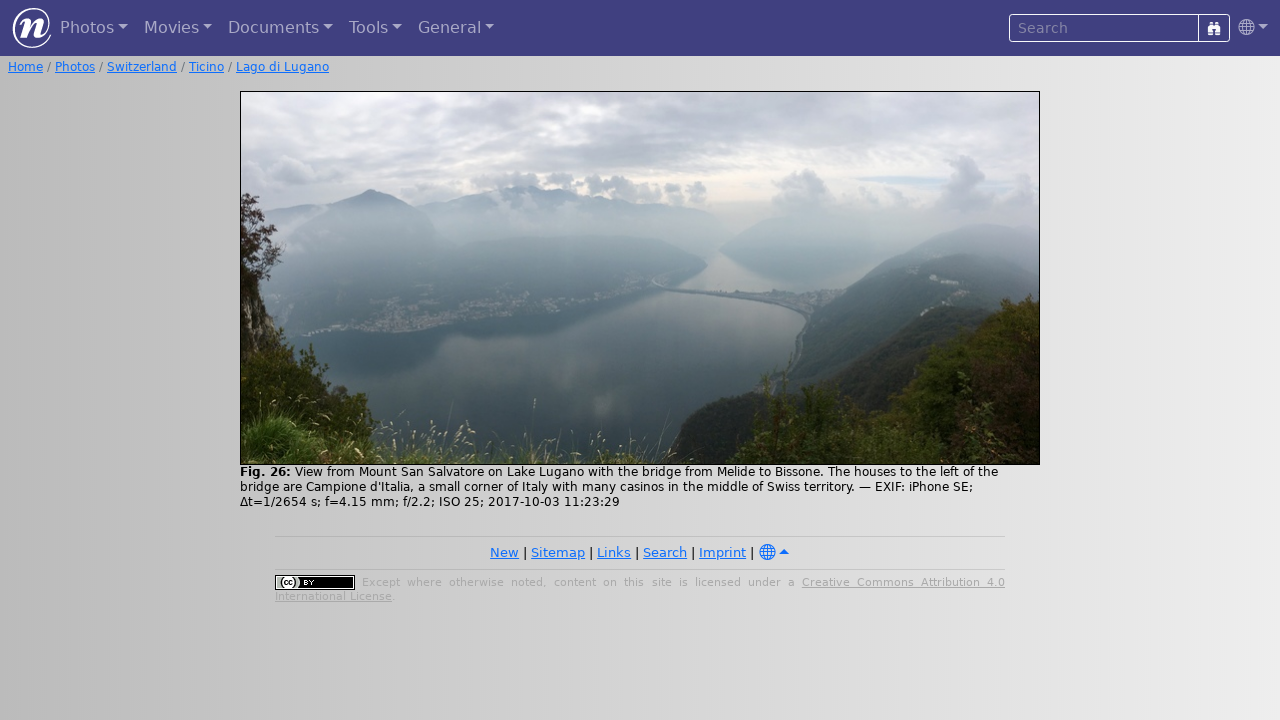

--- FILE ---
content_type: text/html; charset=UTF-8
request_url: https://www.nies.ch/gal/switzerland/ti/index.en.php/web20171002-iphone-1073
body_size: 3063
content:
<!DOCTYPE html>
<html lang="en">
<head>
  <title>Lago di Lugano / Ticino / Switzerland / Photos | Nies.ch</title>
  <meta charset="UTF-8">
  <meta name="p:domain_verify" content="70e57a0dea51e078daacdb33ee23ada9">
  <meta name="Author" content="Bernd Nies">
  <meta name="viewport" content="width=device-width, initial-scale=1, shrink-to-fit=no">
  <meta property="og:type" content="website">
  <meta property="og:url" content="https://www.nies.ch/gal/switzerland/ti/index.en.php/web20171002-iphone-1073">
  <meta property="og:title" content="Lago di Lugano / Ticino / Switzerland / Photos | Nies.ch">
  <meta property="og:image" content="https://www.nies.ch/gal/switzerland/ti/web20171002-iphone-1073.jpg">
  <meta property="og:locale" content="en_US">
  <meta property="og:image:type" content="image/jpeg">
  <meta property="og:image:width" content="800">
  <meta property="og:image:height" content="373">
  <meta property="og:image:alt" content="Lago di Lugano">
  <meta property="og:description" content="View from Mount San Salvatore on Lake Lugano with the bridge from Melide to Bissone. The houses to the left of the bridge are Campione d&#039;Italia, a small corner of Italy with many casinos in the middle of Swiss territory.">
  <link rel="apple-touch-icon" href="/apple-touch-icon.png">
  <link rel="icon" type="image/png" sizes="32x32" href="/favicon-32x32.png">
  <link rel="icon" type="image/png" sizes="16x16" href="/favicon-16x16.png">
  <link rel="manifest" href="/site.webmanifest">
  <link rel="mask-icon" href="/safari-pinned-tab.svg" color="#5bbad5">
  <link rel="alternate" hreflang="de" href="https://www.nies.ch/gal/switzerland/ti/index.de.php"> 
  <link rel="alternate" hreflang="en" href="https://www.nies.ch/gal/switzerland/ti/index.en.php/web20171002-iphone-1073">
  <link rel="stylesheet" href="/lib/npm/sass/bootstrap.min.css">
  <link rel="stylesheet" href="/lib/npm/node_modules/bootstrap-icons/font/bootstrap-icons.css">
  <link rel="stylesheet" href="/lib/npm/node_modules/@fancyapps/ui/dist/fancybox/fancybox.css">
  <link rel="stylesheet" href="/lib/styles_v22.css" type="text/css">
  <script src="/lib/npm/node_modules/jquery/dist/jquery.min.js"></script>
</head>
<body style="background-image: linear-gradient(to right, #bbbbbb, #eeeeee);">


<nav class="navbar navbar-expand-md navbar-dark" style="background-color: #404080;"> 
  <div class="container-fluid">
    <a class="navbar-brand m-0 p-0" href="/index.en.php"><img src="/pic/n_logo_weiss.svg" alt="nies.ch" width="40" height="40"></a>
    <button class="navbar-toggler" type="button" data-bs-toggle="collapse" data-bs-target="#navbarContent"><i class="bi bi-list"></i></button>
    <div class="collapse navbar-collapse" id="navbarContent">
      <ul class="navbar-nav me-auto">
        <li class="nav-item dropdown">
          <a class="nav-link dropdown-toggle" href="#" role="button" data-bs-toggle="dropdown">Photos</a>
          <ul class="dropdown-menu dropdown-menu-dark rounded mb-3 p-2" style="background-color: #404080;">
            <li><a class="dropdown-item" href="/gal/world/index.en.php">World</a></li>
            <li><a class="dropdown-item" href="/gal/switzerland/index.en.php">Switzerland</a></li>
            <li><a class="dropdown-item" href="/gal/aerial/index.en.php">Aerial Pictures</a></li>
            <li><a class="dropdown-item" href="/gal/events/index.en.php">Events</a></li>
            <li><a class="dropdown-item" href="/gal/sky/index.en.php">Sky</a></li>
            <li><a class="dropdown-item" href="/gal/diving/freshwater.en.php">Freshwater Diving</a></li>
            <li><a class="dropdown-item" href="/gal/diving/saltwater.en.php">Saltwater Diving</a></li>
            <li><a class="dropdown-item" href="/gal/misc/index.en.php">Miscellaneous</a></li>
          </ul>
        </li>

        <li class="nav-item dropdown">
          <a class="nav-link dropdown-toggle" href="#" role="button" data-bs-toggle="dropdown">Movies</a>
          <ul class="dropdown-menu dropdown-menu-dark rounded mb-3 p-2" style="background-color: #404080;">
            <li><a class="dropdown-item" href="/movies/starlapse.en.php">Stars Timelapses</a></li>
            <li><a class="dropdown-item" href="/movies/diving.en.php">Diving Videos</a></li>
          </ul>
        </li>

        <li class="nav-item dropdown">
          <a class="nav-link dropdown-toggle" href="#" role="button" data-bs-toggle="dropdown">Documents</a>
          <ul class="dropdown-menu dropdown-menu-dark rounded mb-3 p-2" style="background-color: #404080;">
            <li><a class="dropdown-item" target="_blank" href="https://www.deepskycorner.ch/index.en.php">Deep-Sky Corner</a></li>
            <li><a class="dropdown-item" href="/doc/astro.en.php">Astronomy</a></li>
            <li><a class="dropdown-item" href="/doc/it.en.php">Computer</a></li>
            <li><a class="dropdown-item" href="/doc/tauchen.en.php">Diving</a></li>
            <li><a class="dropdown-item" href="/doc/foto.en.php">Photography</a></li>
            <li><a class="dropdown-item" href="/doc/index.en.php">Various</a></li>
          </ul>
        </li>

        <li class="nav-item dropdown">
          <a class="nav-link dropdown-toggle" href="#" role="button" data-bs-toggle="dropdown">Tools</a>
          <ul class="dropdown-menu dropdown-menu-dark rounded mb-3 p-2" style="background-color: #404080;">
            <li><a class="dropdown-item" href="/tools/browser.en.php">Browser Information</a></li>
            <li><a class="dropdown-item" href="/tools/entities.en.php">HTML Unicode Characters</a></li>
            <li><a class="dropdown-item" href="/tools/password.en.php">Password Generator</a></li>
            <li><a class="dropdown-item" href="/tools/lotto.en.php">Lottery Random Nummer Generator</a></li>
          </ul>
        </li>

        <li class="nav-item dropdown">
          <a class="nav-link dropdown-toggle" href="#" role="button" data-bs-toggle="dropdown">General</a>
          <ul class="dropdown-menu dropdown-menu-dark rounded mb-3 p-2" style="background-color: #404080;">
            <li><a class="dropdown-item" href="/lastmod.en.php">New</a></li>
            <li><a class="dropdown-item" href="/references.en.php">References</a></li>
            <li><a class="dropdown-item" href="/links.en.php">Links</a></li>
            <li><a class="dropdown-item" href="/sitemap.en.php">Sitemap</a></li>
            <li><a class="dropdown-item" href="/me/index.en.php">Imprint</a></li>
          </ul>
        </li>
      </ul>
      
      <form class="form-inline" accept-charset="UTF-8" action="/search.en.php">
        <input type="hidden" name="cx" value="002078780967060801545:ehmbsorvrx4">
        <input type="hidden" name="cof" value="FORID:9">
        <input type="hidden" name="ie" value="UTF-8">
        <input type="hidden" name="sa" value="Search">
        <div class="input-group input-group-sm">
          <input class="form-control btn-outline-light text-white bg-transparent" type="text" name="q" placeholder="Search">
          <button class="btn btn-outline-light" type="submit"><i class="bi bi-binoculars-fill"></i></button>
        </div>
      </form>
      <ul class="navbar-nav">
        <li class="nav-item dropdown">
          <a class="nav-link dropdown-toggle pe-0" href="#" id="langDropdown" role="button" data-bs-toggle="dropdown"><i class="bi bi-globe"></i></a>
          <ul class="dropdown-menu dropdown-menu-dark dropdown-menu-end rounded mb-3 p-2" style="background-color: #404080;">
            <li><a class="dropdown-item " href="/gal/switzerland/ti/index.de.php/web20171002-iphone-1073"><i class="flag-icon flag-icon-de"></i> German</a></li>
<li><a class="dropdown-item active" href="/gal/switzerland/ti/index.en.php/web20171002-iphone-1073"><i class="flag-icon flag-icon-gb"></i> English</a></li>
          </ul>
        </li>
      </ul>
    </div>
  </div>
</nav>

<nav class="my-1 mx-2" style="font-size: 75%;" aria-label="breadcrumb">
<ol class="breadcrumb" style="background-color: transparent;"><li class="breadcrumb-item"><a href="/index.php">Home</a></li>
<li class="breadcrumb-item"><a href="/index.en.php">Photos</a></li>
<li class="breadcrumb-item"><a href="/gal/switzerland/index.en.php">Switzerland</a></li>
<li class="breadcrumb-item"><a href="/gal/switzerland/ti/index.en.php">Ticino</a></li>
<li class="breadcrumb-item"><a href="/gal/switzerland/ti/index.en.php/web20171002-iphone-1073">Lago di Lugano</a></li></ol>
</nav>



<main class="container-md content mt-3 px-2">
<figure class="slide" style="max-width: 800px">
<div class="frame">
<img id="90683" class="photo" style="background-color: #899194;" src="/gal/switzerland/ti/web20171002-iphone-1073.jpg" alt="Lago di Lugano" />
<a id="buttonClose" title="close" href="/gal/switzerland/ti/index.en.php"><i class="bi bi-x-circle-fill"></i></a>
<a id="buttonPrev" title="previous" href="/gal/switzerland/ti/index.en.php/image20170411-iphone-9929"><i class="bi bi-arrow-left-circle-fill"></i></a>
<a id="buttonNext" title="next" href="/gal/switzerland/ti/index.en.php/web20171003-iphone-1082"><i class="bi bi-arrow-right-circle-fill"></i></a>
</div>
<figcaption><b>Fig. 26:</b> View from Mount San Salvatore on Lake Lugano with the bridge from Melide to Bissone. The houses to the left of the bridge are Campione d'Italia, a small corner of Italy with many casinos in the middle of Swiss territory. &mdash; EXIF: iPhone SE; &Delta;t=1/2654&nbsp;s; f=4.15&nbsp;mm; f/2.2; ISO&nbsp;25; 2017-10-03 11:23:29</figcaption>
</figure>
</main>

<footer class="footer">
<hr>
<div class="avbottom text-center dropup">
<a href="/lastmod.en.php">New</a>
| <a href="/sitemap.en.php">Sitemap</a>
| <a href="/links.en.php">Links</a>
| <a href="/search.en.php">Search</a>
| <a href="/me/index.en.php">Imprint</a>
| <button type="button" class="m-0 p-0 btn btn-link dropdown-toggle" data-bs-toggle="dropdown" aria-expanded="false">
<i class="bi bi-globe"></i></button>
<ul class="dropdown-menu dropdown-menu-end rounded">
<li><a class="dropdown-item " href="/gal/switzerland/ti/index.de.php/web20171002-iphone-1073"><i class="flag-icon flag-icon-de"></i> German</a></li>
<li><a class="dropdown-item active" href="/gal/switzerland/ti/index.en.php/web20171002-iphone-1073"><i class="flag-icon flag-icon-gb"></i> English</a></li>
</ul>
</div>
<hr>

<p class="disclaimer"><a rel="license" target="_blank" href="//creativecommons.org/licenses/by/4.0/"><img alt="Creative Commons License" style="border-width:0" src="/pic/creativecommons-80x15.png" width="80" height="15"></a> Except where otherwise noted, content on this site is licensed under a <a rel="license" target="_blank" href="//creativecommons.org/licenses/by/4.0/">Creative Commons Attribution 4.0 International License</a>.</p>
</footer>

<script src="/lib/npm/node_modules/bootstrap/dist/js/bootstrap.bundle.min.js"></script>
<script src="/lib/npm/node_modules/@fancyapps/ui/dist/fancybox/fancybox.umd.js"></script>

<script>
    Fancybox.bind("[data-fancybox]", {
        // Your custom options
    });
    
    Fancybox.bind('[data-fancybox="fig"]', {
        animated: false,
        showClass: "f-scaleIn",
        hideClass: "f-scaleOut",
        Thumbs: false,
        Toolbar: {
            display: {
                left: ["infobar"],
                middle: ["zoomIn","zoomOut","toggle1to1","rotateCCW","rotateCW","flipX","flipY"],
                right: ["slideshow", "thumbs", "close"],
            },
        },
        caption: function (fancybox, slide) {        
            const figcaption = slide.triggerEl.closest("figure")?.querySelector("figcaption");
            return figcaption ? figcaption.innerHTML : slide.caption || "";
        },
    });
    
    // Popovers
    var popoverTriggerList = [].slice.call(document.querySelectorAll('[data-bs-toggle="popover"]'));
    var popoverList = popoverTriggerList.map(function (popoverTriggerEl) {
        return new bootstrap.Popover(popoverTriggerEl, {
            html:true,
            trigger: 'hover focus',
            placement: 'auto',
            delay: { "show": 100, "hide": 1000 }
        })
    });
</script>
</body>
</html>
